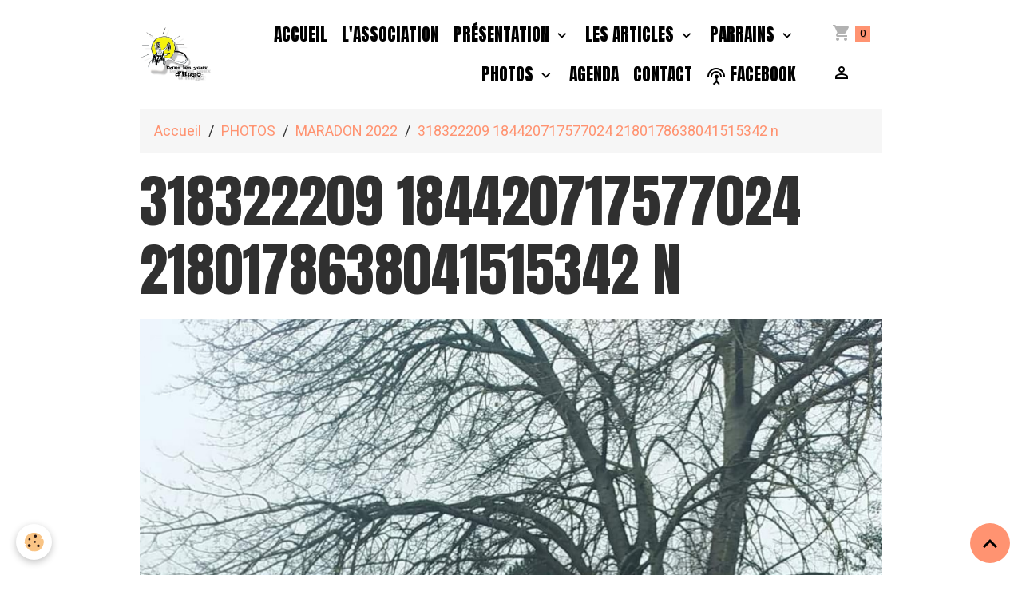

--- FILE ---
content_type: text/html; charset=UTF-8
request_url: http://www.danslesyeuxdhugo.fr/album-photos/maradon-2022/318322209-184420717577024-2180178638041515342-n.html
body_size: 41824
content:

<!DOCTYPE html>
<html lang="fr">
    <head>
        <title>318322209 184420717577024 2180178638041515342 n</title>
        <meta name="theme-color" content="">
        <meta name="msapplication-navbutton-color" content="">
        <!-- METATAGS -->
        <!-- rebirth / basic -->
<!--[if IE]>
<meta http-equiv="X-UA-Compatible" content="IE=edge">
<![endif]-->
<meta charset="utf-8">
<meta name="viewport" content="width=device-width, initial-scale=1, shrink-to-fit=no">
    <link href="//www.danslesyeuxdhugo.fr/fr/themes/designlines/63b854fbc971513142ce4aaf.css?v=5fee6ae94181c346984f47ff219feb97" rel="stylesheet">
    <link rel="image_src" href="http://www.danslesyeuxdhugo.fr/medias/album/318322209-184420717577024-2180178638041515342-n.jpg" />
    <meta property="og:image" content="http://www.danslesyeuxdhugo.fr/medias/album/318322209-184420717577024-2180178638041515342-n.jpg" />
    <link rel="canonical" href="http://www.danslesyeuxdhugo.fr/album-photos/maradon-2022/318322209-184420717577024-2180178638041515342-n.html">
<meta name="generator" content="e-monsite (e-monsite.com)">

    <link rel="icon" href="http://www.danslesyeuxdhugo.fr/medias/site/favicon/4514.png">
    <link rel="apple-touch-icon" sizes="114x114" href="http://www.danslesyeuxdhugo.fr/medias/site/mobilefavicon/4514.png?fx=c_114_114">
    <link rel="apple-touch-icon" sizes="72x72" href="http://www.danslesyeuxdhugo.fr/medias/site/mobilefavicon/4514.png?fx=c_72_72">
    <link rel="apple-touch-icon" href="http://www.danslesyeuxdhugo.fr/medias/site/mobilefavicon/4514.png?fx=c_57_57">
    <link rel="apple-touch-icon-precomposed" href="http://www.danslesyeuxdhugo.fr/medias/site/mobilefavicon/4514.png?fx=c_57_57">

<link href="https://fonts.googleapis.com/css?family=Anton:300,400,700%7CHeebo:300,400,700%7CPassion%20One:300,400,700%7COverpass:300,400,700&amp;display=swap" rel="stylesheet">



<link href="//www.danslesyeuxdhugo.fr/themes/combined.css?v=6_1642769533_114" rel="stylesheet">


<link rel="preload" href="//www.danslesyeuxdhugo.fr/medias/static/themes/bootstrap_v4/js/jquery-3.6.3.min.js?v=26012023" as="script">
<script src="//www.danslesyeuxdhugo.fr/medias/static/themes/bootstrap_v4/js/jquery-3.6.3.min.js?v=26012023"></script>
<link rel="preload" href="//www.danslesyeuxdhugo.fr/medias/static/themes/bootstrap_v4/js/popper.min.js?v=31012023" as="script">
<script src="//www.danslesyeuxdhugo.fr/medias/static/themes/bootstrap_v4/js/popper.min.js?v=31012023"></script>
<link rel="preload" href="//www.danslesyeuxdhugo.fr/medias/static/themes/bootstrap_v4/js/bootstrap.min.js?v=31012023" as="script">
<script src="//www.danslesyeuxdhugo.fr/medias/static/themes/bootstrap_v4/js/bootstrap.min.js?v=31012023"></script>
<script src="//www.danslesyeuxdhugo.fr/themes/combined.js?v=6_1642769533_114&lang=fr"></script>
<script type="application/ld+json">
    {
        "@context" : "https://schema.org/",
        "@type" : "WebSite",
        "name" : "DANS LES YEUX D'HUGO",
        "url" : "http://www.danslesyeuxdhugo.fr/"
    }
</script>




        <!-- //METATAGS -->
            <script src="//www.danslesyeuxdhugo.fr/medias/static/js/rgpd-cookies/jquery.rgpd-cookies.js?v=2087"></script>
    <script>
                                    $(document).ready(function() {
            $.RGPDCookies({
                theme: 'bootstrap_v4',
                site: 'www.danslesyeuxdhugo.fr',
                privacy_policy_link: '/about/privacypolicy/',
                cookies: [{"id":null,"favicon_url":"https:\/\/ssl.gstatic.com\/analytics\/20210414-01\/app\/static\/analytics_standard_icon.png","enabled":true,"model":"google_analytics","title":"Google Analytics","short_description":"Permet d'analyser les statistiques de consultation de notre site","long_description":"Indispensable pour piloter notre site internet, il permet de mesurer des indicateurs comme l\u2019affluence, les produits les plus consult\u00e9s, ou encore la r\u00e9partition g\u00e9ographique des visiteurs.","privacy_policy_url":"https:\/\/support.google.com\/analytics\/answer\/6004245?hl=fr","slug":"google-analytics"},{"id":null,"favicon_url":"","enabled":true,"model":"addthis","title":"AddThis","short_description":"Partage social","long_description":"Nous utilisons cet outil afin de vous proposer des liens de partage vers des plateformes tiers comme Twitter, Facebook, etc.","privacy_policy_url":"https:\/\/www.oracle.com\/legal\/privacy\/addthis-privacy-policy.html","slug":"addthis"}],
                modal_title: 'Gestion\u0020des\u0020cookies',
                modal_description: 'd\u00E9pose\u0020des\u0020cookies\u0020pour\u0020am\u00E9liorer\u0020votre\u0020exp\u00E9rience\u0020de\u0020navigation,\nmesurer\u0020l\u0027audience\u0020du\u0020site\u0020internet,\u0020afficher\u0020des\u0020publicit\u00E9s\u0020personnalis\u00E9es,\nr\u00E9aliser\u0020des\u0020campagnes\u0020cibl\u00E9es\u0020et\u0020personnaliser\u0020l\u0027interface\u0020du\u0020site.',
                privacy_policy_label: 'Consulter\u0020la\u0020politique\u0020de\u0020confidentialit\u00E9',
                check_all_label: 'Tout\u0020cocher',
                refuse_button: 'Refuser',
                settings_button: 'Param\u00E9trer',
                accept_button: 'Accepter',
                callback: function() {
                    // website google analytics case (with gtag), consent "on the fly"
                    if ('gtag' in window && typeof window.gtag === 'function') {
                        if (window.jsCookie.get('rgpd-cookie-google-analytics') === undefined
                            || window.jsCookie.get('rgpd-cookie-google-analytics') === '0') {
                            gtag('consent', 'update', {
                                'ad_storage': 'denied',
                                'analytics_storage': 'denied'
                            });
                        } else {
                            gtag('consent', 'update', {
                                'ad_storage': 'granted',
                                'analytics_storage': 'granted'
                            });
                        }
                    }
                }
            });
        });
    </script>
        <script async src="https://www.googletagmanager.com/gtag/js?id=G-4VN4372P6E"></script>
<script>
    window.dataLayer = window.dataLayer || [];
    function gtag(){dataLayer.push(arguments);}
    
    gtag('consent', 'default', {
        'ad_storage': 'denied',
        'analytics_storage': 'denied'
    });
    
    gtag('js', new Date());
    gtag('config', 'G-4VN4372P6E');
</script>

                                    </head>
    <body id="album-photos_run_maradon-2022_318322209-184420717577024-2180178638041515342-n" data-template="default">
        

                <!-- BRAND TOP -->
        
        <!-- NAVBAR -->
                                                                                    <nav class="navbar navbar-expand-lg container" id="navbar" data-animation="sliding">
                                                                    <a aria-label="brand" class="navbar-brand d-inline-flex align-items-center" href="http://www.danslesyeuxdhugo.fr/">
                                                    <img src="http://www.danslesyeuxdhugo.fr/medias/site/logos/3100-1.png" alt="DANS LES YEUX D&#039;HUGO" class="img-fluid brand-logo mr-2 d-inline-block">
                                                                        <span class="brand-titles d-lg-flex flex-column align-items-start">
                            <span class="brand-title d-none">DANS LES YEUX D'HUGO</span>
                                                        <span class="brand-subtitle d-none">Pour que le sport et les loisirs deviennent accessibles à tous.</span>
                                                    </span>
                                            </a>
                                                    <button id="buttonBurgerMenu" title="BurgerMenu" class="navbar-toggler collapsed" type="button" data-toggle="collapse" data-target="#menu">
                    <span></span>
                    <span></span>
                    <span></span>
                    <span></span>
                </button>
                <div class="collapse navbar-collapse flex-lg-grow-0 ml-lg-auto" id="menu">
                                                                                                                <ul class="navbar-nav navbar-menu nav-all nav-all-right">
                                                                                                                                                                                            <li class="nav-item" data-index="1">
                            <a class="nav-link" href="http://www.danslesyeuxdhugo.fr/">
                                                                Accueil
                            </a>
                                                                                </li>
                                                                                                                                                                                            <li class="nav-item" data-index="2">
                            <a class="nav-link" href="http://www.danslesyeuxdhugo.fr/pages/l-association/l-association-1673002448.html">
                                                                L'association
                            </a>
                                                                                </li>
                                                                                                                                                                                                                                                                            <li class="nav-item dropdown" data-index="3">
                            <a class="nav-link dropdown-toggle" href="http://www.danslesyeuxdhugo.fr/pages/presentation/">
                                                                Présentation
                            </a>
                                                                                        <div class="collapse dropdown-menu">
                                    <ul class="list-unstyled">
                                                                                                                                                                                                                                                                    <li>
                                                <a class="dropdown-item" href="http://www.danslesyeuxdhugo.fr/pages/presentation/hugo.html">
                                                    HUGO
                                                </a>
                                                                                                                                            </li>
                                                                                                                                                                                                                                                                    <li>
                                                <a class="dropdown-item" href="http://www.danslesyeuxdhugo.fr/pages/presentation/la-presse-en-parle.html">
                                                    La presse en parle
                                                </a>
                                                                                                                                            </li>
                                                                                                                                                                                                                                                                    <li>
                                                <a class="dropdown-item" href="http://www.danslesyeuxdhugo.fr/pages/presentation/evenement-declencheur.html">
                                                    Evenement Déclencheur
                                                </a>
                                                                                                                                            </li>
                                                                                <li class="dropdown-menu-root">
                                            <a class="dropdown-item" href="http://www.danslesyeuxdhugo.fr/pages/presentation/">Présentation</a>
                                        </li>
                                    </ul>
                                </div>
                                                    </li>
                                                                                                                                                                                                                                                                            <li class="nav-item dropdown" data-index="4">
                            <a class="nav-link dropdown-toggle" href="http://www.danslesyeuxdhugo.fr/blog/">
                                                                Les Articles
                            </a>
                                                                                        <div class="collapse dropdown-menu">
                                    <ul class="list-unstyled">
                                                                                                                                                                                                                                                                    <li>
                                                <a class="dropdown-item" href="http://www.danslesyeuxdhugo.fr/blog/actualite-2025/">
                                                    Actualité 2025
                                                </a>
                                                                                                                                            </li>
                                                                                                                                                                                                                                                                    <li>
                                                <a class="dropdown-item" href="http://www.danslesyeuxdhugo.fr/blog/actualite-2024/">
                                                    Actualité 2024
                                                </a>
                                                                                                                                            </li>
                                                                                                                                                                                                                                                                    <li>
                                                <a class="dropdown-item" href="http://www.danslesyeuxdhugo.fr/blog/actualite-2023/">
                                                    Actualité 2023
                                                </a>
                                                                                                                                            </li>
                                                                                                                                                                                                                                                                    <li>
                                                <a class="dropdown-item" href="http://www.danslesyeuxdhugo.fr/blog/actualite-2022/">
                                                    Actualité 2022
                                                </a>
                                                                                                                                            </li>
                                                                                                                                                                                                                                                                    <li>
                                                <a class="dropdown-item" href="http://www.danslesyeuxdhugo.fr/blog/voyages/">
                                                    VIDEOS  2018
                                                </a>
                                                                                                                                            </li>
                                                                                                                                                                                                                                                                    <li>
                                                <a class="dropdown-item" href="http://www.danslesyeuxdhugo.fr/blog/actualite-2021/">
                                                    Actualité 2021
                                                </a>
                                                                                                                                            </li>
                                                                                                                                                                                                                                                                    <li>
                                                <a class="dropdown-item" href="http://www.danslesyeuxdhugo.fr/blog/actualite-2020/">
                                                    ACTUALITE 2020
                                                </a>
                                                                                                                                            </li>
                                                                                                                                                                                                                                                                    <li>
                                                <a class="dropdown-item" href="http://www.danslesyeuxdhugo.fr/blog/actualite-2018/">
                                                    ACTUALITE 2018
                                                </a>
                                                                                                                                            </li>
                                                                                                                                                                                                                                                                    <li>
                                                <a class="dropdown-item" href="http://www.danslesyeuxdhugo.fr/blog/actualite-2019/">
                                                    ACTUALITE 2019
                                                </a>
                                                                                                                                            </li>
                                                                                                                                                                                                                                                                    <li>
                                                <a class="dropdown-item" href="http://www.danslesyeuxdhugo.fr/blog/des-idees-extraordinaires-pour-nos-loulous-extraordinaires/">
                                                    Activités Pédagogiques adaptées
                                                </a>
                                                                                                                                            </li>
                                                                                <li class="dropdown-menu-root">
                                            <a class="dropdown-item" href="http://www.danslesyeuxdhugo.fr/blog/">Les Articles</a>
                                        </li>
                                    </ul>
                                </div>
                                                    </li>
                                                                                                                                                                                                                                                                            <li class="nav-item dropdown" data-index="5">
                            <a class="nav-link dropdown-toggle" href="http://www.danslesyeuxdhugo.fr/pages/parrains/">
                                                                PARRAINS
                            </a>
                                                                                        <div class="collapse dropdown-menu">
                                    <ul class="list-unstyled">
                                                                                                                                                                                                                                                                    <li>
                                                <a class="dropdown-item" href="http://www.danslesyeuxdhugo.fr/pages/parrains/renaud-brelik.html">
                                                    Renaud Brélik
                                                </a>
                                                                                                                                            </li>
                                                                                                                                                                                                                                                                    <li>
                                                <a class="dropdown-item" href="http://www.danslesyeuxdhugo.fr/pages/parrains/antoine-perel.html">
                                                    Antoine Pérel
                                                </a>
                                                                                                                                            </li>
                                                                                                                                                                                                                                                                    <li>
                                                <a class="dropdown-item" href="http://www.danslesyeuxdhugo.fr/pages/parrains/marion-candelier.html">
                                                    Marion Candelier
                                                </a>
                                                                                                                                            </li>
                                                                                <li class="dropdown-menu-root">
                                            <a class="dropdown-item" href="http://www.danslesyeuxdhugo.fr/pages/parrains/">PARRAINS</a>
                                        </li>
                                    </ul>
                                </div>
                                                    </li>
                                                                                                                                                                                                                                                                            <li class="nav-item dropdown" data-index="6">
                            <a class="nav-link dropdown-toggle" href="http://www.danslesyeuxdhugo.fr/album-photos/">
                                                                PHOTOS
                            </a>
                                                                                        <div class="collapse dropdown-menu">
                                    <ul class="list-unstyled">
                                                                                                                                                                                                                                                                    <li>
                                                <a class="dropdown-item" href="http://www.danslesyeuxdhugo.fr/album-photos/nouveau-membres/" onclick="window.open(this.href);return false;">
                                                    NOUVEAU MEMBRES
                                                </a>
                                                                                                                                            </li>
                                                                                                                                                                                                                                                                    <li>
                                                <a class="dropdown-item" href="http://www.danslesyeuxdhugo.fr/album-photos/maradon-2022/" onclick="window.open(this.href);return false;">
                                                    MARADON 2022
                                                </a>
                                                                                                                                            </li>
                                                                                                                                                                                                                                                                    <li>
                                                <a class="dropdown-item" href="http://www.danslesyeuxdhugo.fr/album-photos/noel-2022/" onclick="window.open(this.href);return false;">
                                                    NOEL 2022
                                                </a>
                                                                                                                                            </li>
                                                                                                                                                                                                                                                                    <li>
                                                <a class="dropdown-item" href="http://www.danslesyeuxdhugo.fr/album-photos/piles-2022/" onclick="window.open(this.href);return false;">
                                                    PILES 2022
                                                </a>
                                                                                                                                            </li>
                                                                                                                                                                                                                                                                    <li>
                                                <a class="dropdown-item" href="http://www.danslesyeuxdhugo.fr/album-photos/livraison-pour-la-fete-des-meres-2022-dimanche-29-mai-2022/" onclick="window.open(this.href);return false;">
                                                    Livraison pour la Fête des Méres 2022 dimanche 29 mai 2022
                                                </a>
                                                                                                                                            </li>
                                                                                                                                                                                                                                                                    <li>
                                                <a class="dropdown-item" href="http://www.danslesyeuxdhugo.fr/album-photos/livraison-pour-la-fete-des-meres-2022/" onclick="window.open(this.href);return false;">
                                                    Livraison pour la Fête des Méres 2022
                                                </a>
                                                                                                                                            </li>
                                                                                                                                                                                                                                                                    <li>
                                                <a class="dropdown-item" href="http://www.danslesyeuxdhugo.fr/album-photos/remise-de-cheque-par-les-leus-en-couleurs/" onclick="window.open(this.href);return false;">
                                                    REMISE DE CHEQUE PAR LES LEUS EN COULEURS
                                                </a>
                                                                                                                                            </li>
                                                                                                                                                                                                                                                                    <li>
                                                <a class="dropdown-item" href="http://www.danslesyeuxdhugo.fr/album-photos/cinema-2021/" onclick="window.open(this.href);return false;">
                                                    Cinéma 2021
                                                </a>
                                                                                                                                            </li>
                                                                                                                                                                                                                                                                    <li>
                                                <a class="dropdown-item" href="http://www.danslesyeuxdhugo.fr/album-photos/dans-les-yeux-d-hugo-en-vacances-2019/" onclick="window.open(this.href);return false;">
                                                    Dans les yeux d'Hugo en vacances 2019
                                                </a>
                                                                                                                                            </li>
                                                                                <li class="dropdown-menu-root">
                                            <a class="dropdown-item" href="http://www.danslesyeuxdhugo.fr/album-photos/">PHOTOS</a>
                                        </li>
                                    </ul>
                                </div>
                                                    </li>
                                                                                                                                                                                            <li class="nav-item" data-index="7">
                            <a class="nav-link" href="http://www.danslesyeuxdhugo.fr/agenda/">
                                                                Agenda
                            </a>
                                                                                </li>
                                                                                                                                                                                            <li class="nav-item" data-index="8">
                            <a class="nav-link" href="http://www.danslesyeuxdhugo.fr/contact">
                                                                Contact
                            </a>
                                                                                </li>
                                                                                                                                                                                            <li class="nav-item" data-index="9">
                            <a class="nav-link" href="https://www.facebook.com/danslesyeuxdhugo/">
                                                                                                                                                                                <i class="material-icons md-settings_input_antenna"></i>
                                                                facebook
                            </a>
                                                                                </li>
                                    </ul>
            
                                    
                    
                                        <ul class="navbar-nav navbar-widgets ml-lg-4">
                                                                        <li class="nav-item">
                            <a href="http://www.danslesyeuxdhugo.fr/boutique/do/cart/" class="nav-link">
                                <i class="material-icons md-shopping_cart"></i>
                                <span class="d-lg-none">Panier</span>
                                <span class="badge badge-primary" data-role="cart-count"></span>
                            </a>
                        </li>
                        <li class="nav-item">
                            <a href="http://www.danslesyeuxdhugo.fr/boutique/do/account/" class="nav-link">
                                <i class="material-icons md-perm_identity"></i>
                                <span class="d-lg-none">Votre compte</span>
                            </a>
                        </li>
                                            </ul>
                                        
                    
                                    </div>
                    </nav>

        <!-- HEADER -->
                                                                            <header id="header" class="container">
                                </header>
                <!-- //HEADER -->

        <!-- WRAPPER -->
                                        <div id="wrapper">

                            <main id="main">

                                                                    <div class="container">
                                                        <ol class="breadcrumb">
                                    <li class="breadcrumb-item"><a href="http://www.danslesyeuxdhugo.fr/">Accueil</a></li>
                                                <li class="breadcrumb-item"><a href="http://www.danslesyeuxdhugo.fr/album-photos/">PHOTOS</a></li>
                                                <li class="breadcrumb-item"><a href="http://www.danslesyeuxdhugo.fr/album-photos/maradon-2022/">MARADON 2022</a></li>
                                                <li class="breadcrumb-item active">318322209 184420717577024 2180178638041515342 n</li>
                        </ol>

    <script type="application/ld+json">
        {
            "@context": "https://schema.org",
            "@type": "BreadcrumbList",
            "itemListElement": [
                                {
                    "@type": "ListItem",
                    "position": 1,
                    "name": "Accueil",
                    "item": "http://www.danslesyeuxdhugo.fr/"
                  },                                {
                    "@type": "ListItem",
                    "position": 2,
                    "name": "PHOTOS",
                    "item": "http://www.danslesyeuxdhugo.fr/album-photos/"
                  },                                {
                    "@type": "ListItem",
                    "position": 3,
                    "name": "MARADON 2022",
                    "item": "http://www.danslesyeuxdhugo.fr/album-photos/maradon-2022/"
                  },                                {
                    "@type": "ListItem",
                    "position": 4,
                    "name": "318322209 184420717577024 2180178638041515342 n",
                    "item": "http://www.danslesyeuxdhugo.fr/album-photos/maradon-2022/318322209-184420717577024-2180178638041515342-n.html"
                  }                          ]
        }
    </script>
                                                </div>
                                            
                                        
                                        
                                                            <div class="view view-album" id="view-item" data-category="maradon-2022" data-id-album="63b8552f0a9e513142cedcce">
    <div class="container">
        <div class="row">
            <div class="col">
                <h1 class="view-title">318322209 184420717577024 2180178638041515342 n</h1>
                
    
<div id="site-module-5a8ff5f1c54a5c934b05dfcc" class="site-module" data-itemid="5a8ff5f1c54a5c934b05dfcc" data-siteid="5a8ff5c66a035c934b0590e5" data-category="item"></div>


                <p class="text-center">
                    <img src="http://www.danslesyeuxdhugo.fr/medias/album/318322209-184420717577024-2180178638041515342-n.jpg" alt="318322209 184420717577024 2180178638041515342 n" class="img-fluid">
                </p>

                
                <ul class="pager">
                                            <li class="prev-page">
                            <a href="http://www.danslesyeuxdhugo.fr/album-photos/maradon-2022/318321669-184436857575410-2203406609649800916-n.html" class="page-link">
                                <i class="material-icons md-chevron_left"></i>
                                <img src="http://www.danslesyeuxdhugo.fr/medias/album/318321669-184436857575410-2203406609649800916-n.jpg?fx=c_50_50" width="50" alt="">
                            </a>
                        </li>
                                        <li>
                        <a href="http://www.danslesyeuxdhugo.fr/album-photos/maradon-2022/" class="page-link">Retour</a>
                    </li>
                                            <li class="next-page">
                            <a href="http://www.danslesyeuxdhugo.fr/album-photos/maradon-2022/318323518-184436944242068-5178036787739572669-n.html" class="page-link">
                                <img src="http://www.danslesyeuxdhugo.fr/medias/album/318323518-184436944242068-5178036787739572669-n.jpg?fx=c_50_50" width="50" alt="">
                                <i class="material-icons md-chevron_right"></i>
                            </a>
                        </li>
                                    </ul>
            </div>
        </div>
    </div>

    
    <div class="container plugin-list">
        <div class="row">
            <div class="col">
                <div class="plugins">
                    
                                            <div id="social-5a8ff5c683335c934b056543" class="plugin" data-plugin="social">
    <div class="a2a_kit a2a_kit_size_32 a2a_default_style">
        <a class="a2a_dd" href="https://www.addtoany.com/share"></a>
        <a class="a2a_button_facebook"></a>
        <a class="a2a_button_x"></a>
        <a class="a2a_button_email"></a>
    </div>
    <script>
        var a2a_config = a2a_config || {};
        a2a_config.onclick = 1;
        a2a_config.locale = "fr";
    </script>
    <script async src="https://static.addtoany.com/menu/page.js"></script>
</div>                    
                    
                    
                                    </div>
            </div>
        </div>
    </div>
</div>


                </main>

                        </div>
        <!-- //WRAPPER -->

                <footer id="footer">
                        <div class="container">
                
                
                                    <ul id="brand-copyright" class="footer-mentions">
    <li><a href="https://www.e-monsite.com/?utm_campaign=network_bottom_link" target="_blank" title="Créer un site internet avec e-monsite">Créer un site internet avec e-monsite</a></li>
    
    
</ul>
                            </div>

                            <ul id="legal-mentions" class="footer-mentions">
    
    
    
    
    
            <li><button id="cookies" type="button" aria-label="Gestion des cookies">Gestion des cookies</button></li>
    </ul>
                    </footer>
        
        
        
            

 
    
						 	 





                <button id="scroll-to-top" class="d-none d-sm-inline-block" type="button" aria-label="Scroll top" onclick="$('html, body').animate({ scrollTop:0}, 600);">
            <i class="material-icons md-lg md-expand_less"></i>
        </button>
        
            </body>
</html>


--- FILE ---
content_type: text/css; charset=UTF-8
request_url: http://www.danslesyeuxdhugo.fr/fr/themes/designlines/63b854fbc971513142ce4aaf.css?v=5fee6ae94181c346984f47ff219feb97
body_size: 140
content:
#row-63b854fbc971513142ce4aaf-1 .row-content{}@media screen and (max-width:992px){#row-63b854fbc971513142ce4aaf-1 .row-content{}}